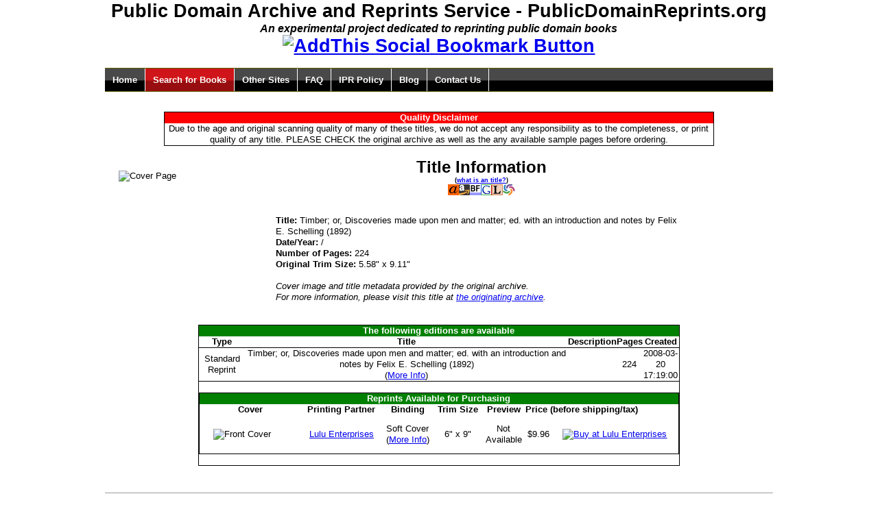

--- FILE ---
content_type: text/html; charset=utf-8
request_url: http://www.publicdomainreprints.org/titles/455
body_size: 3230
content:
<!DOCTYPE html PUBLIC "-//W3C//DTD HTML 4.01 Transitional//EN" "http://www.w3.org/TR/html4/loose.dtd">
<html>
<head>
<meta http-equiv="Content-Type" content="text/html; charset=utf-8">
<title>Timber; or, Discoveries made upon men and matter; ed. with an introduction and notes by Felix E. Schelling (1892) - PublicDomainReprints.org</title>
<link rel="stylesheet" type="text/css" href="http://www.publicdomainreprints.org/css/menu.css">
<link rel="stylesheet" type="text/css" href="http://www.publicdomainreprints.org/css/default.css">
<link rel="stylesheet" type="text/css" href="http://www.publicdomainreprints.org/css/yui/reset-fonts-grids.css">
<link rel="alternate" type="application/rss+xml" title="PublicDomainReprints.org Blog (RSS)" href="http://feeds.feedburner.com/PublicDomainReprintsBlog">
<script type="text/javascript" language="Javascript" src="http://www.publicdomainreprints.org/js/prototype.js"></script><script type="text/javascript" language="Javascript" src="http://www.publicdomainreprints.org/js/sorttable.js"></script><script type="text/javascript" language="Javascript" src="http://www.publicdomainreprints.org/js/ui.js"></script>
</head>
<body><div id="doc4">
<div id="hd">
<script type="text/javascript">
var gaJsHost = (("https:" == document.location.protocol) ? "https://ssl." : "http://www.");
document.write(unescape("%3Cscript src='" + gaJsHost + "google-analytics.com/ga.js' type='text/javascript'%3E%3C/script%3E"));
</script><script type="text/javascript">
var pageTracker = _gat._getTracker("UA-95128-3");
pageTracker._initData();
pageTracker._trackPageview();
</script><div class="reprintsPageTitleCenter">
    Public Domain Archive and Reprints Service - PublicDomainReprints.org
<div class="reprintsPageSubTitle">An experimental project dedicated to reprinting public domain books</div>
<!-- AddThis Bookmark Button BEGIN -->
<a href="http://www.addthis.com/bookmark.php" onclick="addthis_url   = 'http://www.publicdomainreprints.org'; addthis_title = 'PublicDomainReprints.org - An experimental non-commercial project to re-print public domain books'; return addthis_click(this);" target="_blank"><img src="http://s9.addthis.com/button1-share.gif" width="125" height="16" border="0" alt="AddThis Social Bookmark Button"></a> <script type="text/javascript">var addthis_pub = 'yakovsh';</script><script type="text/javascript" src="http://s9.addthis.com/js/widget.php?v=10"></script>  
<!-- AddThis Bookmark Button END -->
</div>
<br><ul id="mainmenu" class="solidblockmenu">
    <li><a id="menuhome" href="http://www.publicdomainreprints.org/">Home</a></li>
    <li><a id="menusearch" href="http://www.publicdomainreprints.org/search.shtml">Search for Books</a></li>
    <li><a id="menusites" href="http://www.publicdomainreprints.org/other.shtml">Other Sites</a></li>
    <li><a id="menufaq" href="http://www.publicdomainreprints.org/faq.shtml">FAQ</a></li>
    <li><a id="menuipr" href="http://www.publicdomainreprints.org/ipr.shtml">IPR Policy</a></li>
    <li><a id="menublog" href="http://feeds.feedburner.com/PublicDomainReprintsBlog">Blog</a></li>
    <li><a id="menucontact" href="http://www.shaftek.biz/contact/">Contact Us</a></li>
</ul>
<br><br>
</div>
<script type="text/javascript" language="Javascript"><!--
	menuSetSection('menusearch');
    --></script><div id="bd">
<br><br><div>
<center><div class="yui-g reprintsDisclaimerBox">
<div class="reprintsDisclaimerTitle">Quality Disclaimer</div>
    Due to the age and original scanning quality of many of these titles, we do not accept
    any responsibility as to the completeness, or print quality of any title. PLEASE CHECK 
    the original archive as well as the any available sample pages before ordering.
    </div></center>
<br><img align="left" class="reprintsImageStandard" src="http://www.archive.org/download/timberordiscover00jonsuoft/timberordiscover00jonsuoft.gif" alt="Cover Page" title="Cover Page"><table class="reprintsTableStandard" align="center">
<thead><tr class="reprintsTableTitle"><td align="center">Title Information<br><span class="reprintsPageTextSmall">(<a href="http://www.publicdomainreprints.org/faq.shtml#types">what is an title?</a>)</span><br><span><a href="http://www.alibris.com/booksearch?title=Timber;+or,+Discoveries+made+upon+men+and+matter;+ed.+with+an+introduction+and+notes+by+Felix+E.+Schelling"><img alt="Alibris" src="http://www.publicdomainreprints.org/images/alibris.gif"></a><a href="http://www.amazon.com/gp/search?ie=UTF8&amp;tag=homepageofyak-20&amp;index=books&amp;linkCode=ur2&amp;camp=1789&amp;creative=9325&amp;keywords=Timber;+or,+Discoveries+made+upon+men+and+matter;+ed.+with+an+introduction+and+notes+by+Felix+E.+Schelling"><img alt="Amazon" src="http://www.publicdomainreprints.org/images/amazon.gif"></a><a href="http://www.bookfinder.com/search/?st=xl&amp;ac=qr&amp;title=Timber;+or,+Discoveries+made+upon+men+and+matter;+ed.+with+an+introduction+and+notes+by+Felix+E.+Schelling"><img alt="BookFinder" src="http://www.publicdomainreprints.org/images/bookfinder.gif"></a><a href="http://www.google.com/search?q=Timber;+or,+Discoveries+made+upon+men+and+matter;+ed.+with+an+introduction+and+notes+by+Felix+E.+Schelling"><img alt="Google" src="http://www.publicdomainreprints.org/images/google.gif"></a><a href="http://www.librarything.com/search_works.php?q=Timber;+or,+Discoveries+made+upon+men+and+matter;+ed.+with+an+introduction+and+notes+by+Felix+E.+Schelling"><img alt="LibraryThing" src="http://www.publicdomainreprints.org/images/librarything.gif"></a><a href="http://worldcat.org/search?q=Timber;+or,+Discoveries+made+upon+men+and+matter;+ed.+with+an+introduction+and+notes+by+Felix+E.+Schelling"><img alt="WorldCat" src="http://www.publicdomainreprints.org/images/worldcat.gif"></a></span><br><br>
</td></tr></thead>
<tbody>
<tr><td>
<b>Title: </b>Timber; or, Discoveries made upon men and matter; ed. with an introduction and notes by Felix E. Schelling (1892)</td></tr>
<tr><td>
<b>Date/Year: </b> / </td></tr>
<tr><td>
<b>Number of Pages: </b>224</td></tr>
<tr><td>
<b>Original Trim Size: </b>5.58" x 9.11"
		<br>
</td></tr>
<tr><td>
<i><br>Cover image and title metadata provided by the original archive.<br></i><i>For more information, please visit this title at 
	    <a target="_blank" href="http://www.archive.org/details/timberordiscover00jonsuoft">the originating archive</a>.
	</i>
</td></tr>
</tbody>
</table>
<br><br><table class="reprintsMainBox" align="center">
<thead>
<tr class="reprintsTableHeadRow"><td colspan="5">The following editions are available</td></tr>
<tr class="reprintsTableHeadings">
<td>Type</td>
<td>Title</td>
<td>Description</td>
<td>Pages</td>
<td>Created</td>
</tr>
</thead>
<tbody>
<tr class="reprintsTableBordered">
<td>Standard Reprint</td>
<td>Timber; or, Discoveries made upon men and matter; ed. with an introduction and notes by Felix E. Schelling (1892)<br>(<a href="http://www.publicdomainreprints.org/editions/455">More Info</a>)
	    </td>
<td></td>
<td>224</td>
<td>2008-03-20 17:19:00</td>
</tr>
<tr><td colspan="5">
<br><table class="reprintsMainBox" align="center">
<thead>
<tr class="reprintsTableHeadRow"><td colspan="7">Reprints Available for Purchasing</td></tr>
<tr class="reprintsTableHeadings">
<td>Cover</td>
<td>Printing Partner</td>
<td>Binding</td>
<td>Trim Size</td>
<td>Preview</td>
<td colspan="2" align="left">Price (before shipping/tax)</td>
</tr>
</thead>
<tbody><tr>
<td><img align="left" class="reprintsImageStandard" src="http://www.lulu.com/author/display_thumbnail.php?fCID=2236551" alt="Front Cover" title="Front Cover"></td>
<td><a href="http://www.lulu.com">Lulu Enterprises</a></td>
<td>Soft Cover<br>
        (<a href="http://www.publicdomainreprints.org/reprints/455">More Info</a>)
	</td>
<td>6" x 9"
	</td>
<td>
		Not<br>Available
	    </td>
<td>$9.96</td>
<td><a href="http://www.lulu.com/product/2565952"><img src="http://www.lulu.com/images/services/buy_now_buttons/en/book_blue2.gif" align="middle" alt="Buy at Lulu Enterprises" title="Buy at Lulu Enterprises"></a></td>
</tr></tbody>
</table>
<br>
</td></tr>
</tbody>
</table>
<br><br>
</div>
</div>
<div id="ft">
<hr>
<center>
<i>Copyright (C) 2007-2010 by <a href="http://www.shaftek.biz">Shaftek Enterprises, LLC</a>.
Menu CSS based on <a href="http://www.dynamicdrive.com/style/">Dynamic Drive CSS Library</a>.
</i>
<br>
<!-- Start of StatCounter Code -->
<script type="text/javascript">
var sc_project=3172640; 
var sc_invisible=0; 
var sc_partition=26; 
var sc_security="aec591f4"; 
</script>

<script type="text/javascript" src="http://www.statcounter.com/counter/counter_xhtml.js"></script><noscript><div class="statcounter"><a class="statcounter" href="http://www.statcounter.com/"><img class="statcounter" src="http://c27.statcounter.com/3172640/0/aec591f4/0/" alt="site stats"></a></div></noscript>
<!-- End of StatCounter Code -->
</center>
</div>
</div><script defer src="https://static.cloudflareinsights.com/beacon.min.js/vcd15cbe7772f49c399c6a5babf22c1241717689176015" integrity="sha512-ZpsOmlRQV6y907TI0dKBHq9Md29nnaEIPlkf84rnaERnq6zvWvPUqr2ft8M1aS28oN72PdrCzSjY4U6VaAw1EQ==" data-cf-beacon='{"version":"2024.11.0","token":"a39db7978ba44e2dab3bef80f9ddd774","r":1,"server_timing":{"name":{"cfCacheStatus":true,"cfEdge":true,"cfExtPri":true,"cfL4":true,"cfOrigin":true,"cfSpeedBrain":true},"location_startswith":null}}' crossorigin="anonymous"></script>
</body>
</html>
<!-- Execution time: 0.852533102035522s / 852.535009384155 ms -->


--- FILE ---
content_type: text/css
request_url: http://www.publicdomainreprints.org/css/yui/reset-fonts-grids.css
body_size: 1459
content:
/*
Copyright (c) 2007, Yahoo! Inc. All rights reserved.
Code licensed under the BSD License:
http://developer.yahoo.net/yui/license.txt
version: 2.4.1
*/
html{color:#000;background:#FFF;}body,div,dl,dt,dd,ul,ol,li,h1,h2,h3,h4,h5,h6,pre,code,form,fieldset,legend,input,textarea,p,blockquote,th,td{margin:0;padding:0;}table{border-collapse:collapse;border-spacing:0;}fieldset,img{border:0;}address,caption,cite,code,dfn,em,strong,th,var{font-style:normal;font-weight:normal;}li{list-style:none;}caption,th{text-align:left;}h1,h2,h3,h4,h5,h6{font-size:100%;font-weight:normal;}q:before,q:after{content:'';}abbr,acronym {border:0;font-variant:normal;}sup {vertical-align:text-top;}sub {vertical-align:text-bottom;}input,textarea,select{font-family:inherit;font-size:inherit;font-weight:inherit;}legend{color:#000;}body {font:13px/1.231 arial,helvetica,clean,sans-serif;*font-size:small;*font:x-small;}table {font-size:inherit;font:100%;}pre,code,kbd,samp,tt{font-family:monospace;*font-size:108%;line-height:100%;}
body{text-align:center;}#ft{clear:both;}#doc,#doc2,#doc3,#doc4,.yui-t1,.yui-t2,.yui-t3,.yui-t4,.yui-t5,.yui-t6,.yui-t7{margin:auto;text-align:left;width:57.69em;*width:56.301em;min-width:750px;}#doc2{width:73.074em;*width:71.313em;}#doc3{margin:auto 10px;width:auto;}#doc4{width:74.923em;*width:73.117em;}.yui-b{position:relative;}.yui-b{_position:static;}#yui-main .yui-b{position:static;}#yui-main{width:100%;}.yui-t1 #yui-main,.yui-t2 #yui-main,.yui-t3 #yui-main{float:right;margin-left:-25em;}.yui-t4 #yui-main,.yui-t5 #yui-main,.yui-t6 #yui-main{float:left;margin-right:-25em;}.yui-t1 .yui-b{float:left;width:12.3207em;*width:12.0106em;}.yui-t1 #yui-main .yui-b{margin-left:13.3207em;*margin-left:13.0106em;}.yui-t2 .yui-b{float:left;width:13.8456em;*width:13.512em;}.yui-t2 #yui-main .yui-b{margin-left:14.8456em;*margin-left:14.512em;}.yui-t3 .yui-b{float:left;width:23.0759em;*width:22.52em;}.yui-t3 #yui-main .yui-b{margin-left:24.0759em;*margin-left:23.52em;}.yui-t4 .yui-b{float:right;width:13.8456em;*width:13.512em;}.yui-t4 #yui-main .yui-b{margin-right:14.8456em;*margin-right:14.512em;}.yui-t5 .yui-b{float:right;width:18.4608em;*width:18.016em;}.yui-t5 #yui-main .yui-b{margin-right:19.4608em;*margin-right:19.016em;}.yui-t6 .yui-b{float:right;width:23.0759em;*width:22.52em;}.yui-t6 #yui-main .yui-b{margin-right:24.0759em;*margin-right:23.52em;}.yui-t7 #yui-main .yui-b{display:block;margin:0 0 1em 0;}#yui-main .yui-b{float:none;width:auto;}.yui-g .yui-gb .yui-u,.yui-gb .yui-g,.yui-gb .yui-gb,.yui-gb .yui-gc,.yui-gb .yui-gd,.yui-gb .yui-ge,.yui-gb .yui-gf,.yui-gb .yui-u,.yui-gc .yui-u,.yui-gc .yui-g,.yui-gd .yui-u{float:left;margin-left:2%;width:32%;}.yui-gb .yui-gb .yui-u,.yui-gb .yui-gc .yui-u{*margin-left:1.8%;_margin-left:4%;}.yui-g .yui-gb .yui-u{_margin-left:.8%;}.yui-gb .yui-u{float:right;}.yui-gb div.first{margin-left:0;float:left;}.yui-g .yui-gb div.first,.yui-gb .yui-gb div.first{*margin-right:0;*width:32%;_width:31.7%;}.yui-gb .yui-gc div.first,.yui-gb .yui-gd div.first{*margin-right:0;}.yui-gb .yui-gd .yui-u{*width:66%;_width:61.2%;}.yui-gb .yui-gd div.first{*width:31%;_width:29.5%;}.yui-g .yui-gc .yui-u,.yui-gb .yui-gc .yui-u{width:32%;_float:right;margin-right:0;_margin-left:0;}.yui-gb .yui-gc div.first{width:66%;*float:left;*margin-left:0;}.yui-gb .yui-ge .yui-u,.yui-gb .yui-gf .yui-u{margin:0;}.yui-g .yui-u,.yui-g .yui-g,.yui-g .yui-gb,.yui-g .yui-gc,.yui-g .yui-gd,.yui-g .yui-ge,.yui-g .yui-gf,.yui-gc .yui-u,.yui-gd .yui-g,.yui-g .yui-gc .yui-u,.yui-ge .yui-u,.yui-ge .yui-g,.yui-gf .yui-g,.yui-gf .yui-u{float:right;}.yui-g .yui-gc div.first,.yui-g .yui-ge div.first,.yui-g div.first,.yui-gc div.first,.yui-gc div.first div.first,.yui-gd div.first,.yui-ge div.first,.yui-gf div.first{float:left;}.yui-g .yui-g .yui-u,.yui-gb .yui-g .yui-u,.yui-gc .yui-g .yui-u,.yui-gd .yui-g .yui-u,.yui-ge .yui-g .yui-u,.yui-gf .yui-g .yui-u{width:49%;*width:48.1%;*margin-left:0;}.yui-g .yui-g div.first{*margin:0;}.yui-gb .yui-g div.first{*margin-right:4%;_margin-right:1.3%;}.yui-gb .yui-gb .yui-u{_margin-left:.7%;}.yui-gb .yui-g div.first,.yui-gb .yui-gb div.first{*margin-left:0;}.yui-gc .yui-g .yui-u,.yui-gd .yui-g .yui-u{*width:48.1%;*margin-left:0;}.yui-g .yui-u,.yui-g .yui-g,.yui-g .yui-gb,.yui-g .yui-gc,.yui-g .yui-gd,.yui-g .yui-ge,.yui-g .yui-gf{width:49.1%;}.yui-g .yui-gb div.first,.yui-gb div.first,.yui-gc div.first,.yui-gd div.first{margin-left:0;}.yui-g .yui-gc div.first,.yui-gc div.first,.yui-gd .yui-g,.yui-gd .yui-u{width:66%;}.yui-gd div.first,.yui-gb .yui-gd div.first{width:32%;}.yui-g .yui-gd div.first{_width:29.9%;}.yui-ge .yui-u,.yui-ge .yui-g,.yui-gf div.first{width:24%;}.yui-gb .yui-ge div.yui-u,.yui-gb .yui-gf div.yui-u{float:right;}.yui-gb .yui-ge div.first,.yui-gb .yui-gf div.first {float:left;}.yui-ge div.first,.yui-gf .yui-g,.yui-gf .yui-u{width:74.2%;}.yui-gb .yui-ge .yui-u,.yui-gb .yui-gf div.first{*width:24%;_width:20%;}.yui-gb .yui-ge div.first,.yui-gb .yui-gf .yui-u{*width:73.5%;_width:65.5%;}#bd:after,.yui-g:after,.yui-gb:after,.yui-gc:after,.yui-gd:after,.yui-ge:after,.yui-gf:after{content:".";display:block;height:0;clear:both;visibility:hidden;}#bd,.yui-g,.yui-gb,.yui-gc,.yui-gd,.yui-ge,.yui-gf{zoom:1;}.yui-gb .yui-u{float:left;}